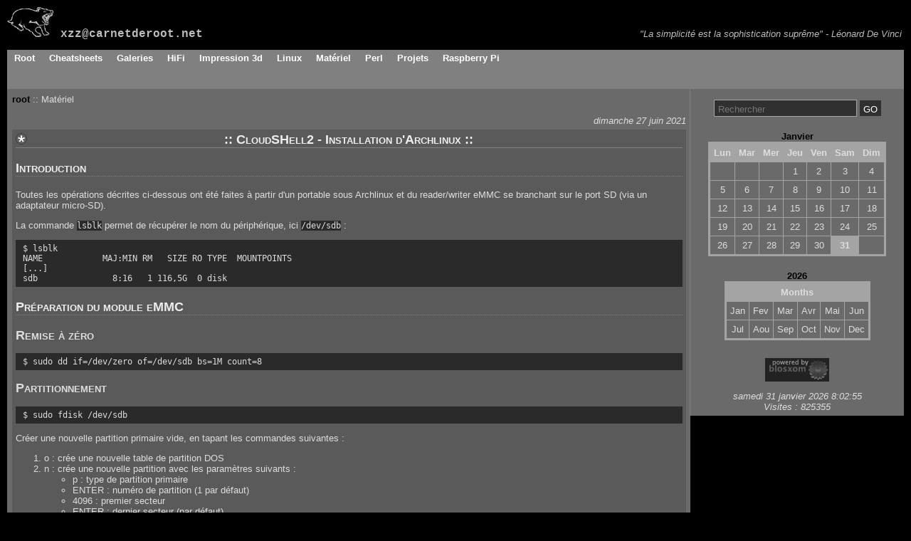

--- FILE ---
content_type: text/html; charset=UTF-8
request_url: https://www.carnetderoot.net/weblog/mat%C3%A9riel
body_size: 16154
content:
<!DOCTYPE html>
<html lang="fr">
<head>
    <meta http-equiv="Content-Type" content="text/html; charset=utf-8" />
    <title>xzz@carnetderoot.net</title>
    <link rel="stylesheet" href="https://www.carnetderoot.net/style.css" type="text/css" />
    <script type="text/javascript" src="https://www.carnetderoot.net/mathjax/MathJax.js?config=TeX-AMS-MML_HTMLorMML"></script>
</head>
<body>
    <header id="entete">
        <div id="entete_contenu">
            <a href="https://www.carnetderoot.net"><img src="https://www.carnetderoot.net/img/logo.png" alt="Logo carnetderoot" /><span class="titre">xzz@carnetderoot.net</span></a><span class="citation">"La simplicit&eacute; est la sophistication supr&ecirc;me" - L&eacute;onard De Vinci</span><br />
        </div>
    </header>
    <div id="page">
    <nav>
        <ul id="menu"><li><a href="https://www.carnetderoot.net/weblog">Root</a></li><li><a href="https://www.carnetderoot.net/weblog/cheatsheets">Cheatsheets</a><ul class="menuderoulant"><li><a href="https://www.carnetderoot.net/weblog/cheatsheets/AdminSys">AdminSys</a></li><li><a href="https://www.carnetderoot.net/weblog/cheatsheets/Alsa">Alsa</a></li><li><a href="https://www.carnetderoot.net/weblog/cheatsheets/Database">Database</a></li><li><a href="https://www.carnetderoot.net/weblog/cheatsheets/Dev">Dev</a></li><li><a href="https://www.carnetderoot.net/weblog/cheatsheets/Electronique">Electronique</a></li><li><a href="https://www.carnetderoot.net/weblog/cheatsheets/FreeBSD">FreeBSD</a></li><li><a href="https://www.carnetderoot.net/weblog/cheatsheets/Stuff">Stuff</a></li><li><a href="https://www.carnetderoot.net/weblog/cheatsheets/Text">Text</a></li><li><a href="https://www.carnetderoot.net/weblog/cheatsheets/X">X</a></li></ul></li><li><a href="https://www.carnetderoot.net/weblog/galeries">Galeries</a><ul class="menuderoulant"><li><a href="https://www.carnetderoot.net/weblog/galeries/Diable_de_Tasmanie">Diable de Tasmanie</a></li><li><a href="https://www.carnetderoot.net/weblog/galeries/cnc">Cnc</a></li><li><a href="https://www.carnetderoot.net/weblog/galeries/schémas">Schémas</a></li></ul></li><li><a href="https://www.carnetderoot.net/weblog/hiFi">HiFi</a></li><li><a href="https://www.carnetderoot.net/weblog/impression_3d">Impression 3d</a><ul class="menuderoulant"><li><a href="https://www.carnetderoot.net/weblog/impression_3d/g-code">G-code</a></li><li><a href="https://www.carnetderoot.net/weblog/impression_3d/logiciels">Logiciels</a></li><li><a href="https://www.carnetderoot.net/weblog/impression_3d/prusa_i3xl">Prusa i3xl</a></li></ul></li><li><a href="https://www.carnetderoot.net/weblog/linux">Linux</a><ul class="menuderoulant"><li><a href="https://www.carnetderoot.net/weblog/linux/archlinux">Archlinux</a></li><li><a href="https://www.carnetderoot.net/weblog/linux/debian">Debian</a></li><li><a href="https://www.carnetderoot.net/weblog/linux/gentoo">Gentoo</a></li><li><a href="https://www.carnetderoot.net/weblog/linux/linuxmint">Linuxmint</a></li><li><a href="https://www.carnetderoot.net/weblog/linux/openwrt">Openwrt</a></li><li><a href="https://www.carnetderoot.net/weblog/linux/sailfish">Sailfish</a></li><li><a href="https://www.carnetderoot.net/weblog/linux/ubuntu">Ubuntu</a></li></ul></li><li><a href="https://www.carnetderoot.net/weblog/matériel">Matériel</a><ul class="menuderoulant"><li><a href="https://www.carnetderoot.net/weblog/matériel/COMPAQ_Presario_CQ70">COMPAQ Presario CQ70</a></li><li><a href="https://www.carnetderoot.net/weblog/matériel/Odroid_XU4">Odroid XU4</a></li><li><a href="https://www.carnetderoot.net/weblog/matériel/Sony_Xperia_X_Compact">Sony Xperia X Compact</a></li><li><a href="https://www.carnetderoot.net/weblog/matériel/nexus_4">Nexus 4</a></li><li><a href="https://www.carnetderoot.net/weblog/matériel/nokia_N9">Nokia N9</a></li></ul></li><li><a href="https://www.carnetderoot.net/weblog/perl">Perl</a><ul class="menuderoulant"><li><a href="https://www.carnetderoot.net/weblog/perl/dancer">Dancer</a></li><li><a href="https://www.carnetderoot.net/weblog/perl/perlbrew">Perlbrew</a></li><li><a href="https://www.carnetderoot.net/weblog/perl/scripting">Scripting</a></li></ul></li><li><a href="https://www.carnetderoot.net/weblog/projets">Projets</a><ul class="menuderoulant"><li><a href="https://www.carnetderoot.net/weblog/projets/machine_CNC">Machine CNC</a></li><li><a href="https://www.carnetderoot.net/weblog/projets/scanner_3d">Scanner 3d</a></li></ul></li><li><a href="https://www.carnetderoot.net/weblog/raspberry_Pi">Raspberry Pi</a></li></ul>
    </nav>
    <aside id="barre_droite">
        <form method="get" action="https://www.carnetderoot.net/weblog/">
    <div>
        <input type="text" alt="Entrez votre recherche" name="find" size="27" placeholder="Rechercher" />
        <input type="submit" name="find_button" value="Go" />
    </div>
</form>
        <table class="month-calendar"><caption class="month-calendar-head"><a title="Janvier 2026 ()" href="https://www.carnetderoot.net/weblog/2026/01/">Janvier</a></caption>
<tr>
<th class="month-calendar-day-head Lundi">Lun</th>
<th class="month-calendar-day-head Mardi">Mar</th>
<th class="month-calendar-day-head Mercredi">Mer</th>
<th class="month-calendar-day-head Jeudi">Jeu</th>
<th class="month-calendar-day-head Vendredi">Ven</th>
<th class="month-calendar-day-head Samedi">Sam</th>
<th class="month-calendar-day-head Dimanche">Dim</th>
</tr>
<tr>
<td class="month-calendar-day-noday Lundi">&nbsp;</td>
<td class="month-calendar-day-noday Mardi">&nbsp;</td>
<td class="month-calendar-day-noday Mercredi">&nbsp;</td>
<td class="month-calendar-day-nolink Jeudi">1</td>
<td class="month-calendar-day-nolink Vendredi">2</td>
<td class="month-calendar-day-nolink Samedi">3</td>
<td class="month-calendar-day-nolink Dimanche">4</td>
</tr>
<tr>
<td class="month-calendar-day-nolink Lundi">5</td>
<td class="month-calendar-day-nolink Mardi">6</td>
<td class="month-calendar-day-nolink Mercredi">7</td>
<td class="month-calendar-day-nolink Jeudi">8</td>
<td class="month-calendar-day-nolink Vendredi">9</td>
<td class="month-calendar-day-nolink Samedi">10</td>
<td class="month-calendar-day-nolink Dimanche">11</td>
</tr>
<tr>
<td class="month-calendar-day-nolink Lundi">12</td>
<td class="month-calendar-day-nolink Mardi">13</td>
<td class="month-calendar-day-nolink Mercredi">14</td>
<td class="month-calendar-day-nolink Jeudi">15</td>
<td class="month-calendar-day-nolink Vendredi">16</td>
<td class="month-calendar-day-nolink Samedi">17</td>
<td class="month-calendar-day-nolink Dimanche">18</td>
</tr>
<tr>
<td class="month-calendar-day-nolink Lundi">19</td>
<td class="month-calendar-day-nolink Mardi">20</td>
<td class="month-calendar-day-nolink Mercredi">21</td>
<td class="month-calendar-day-nolink Jeudi">22</td>
<td class="month-calendar-day-nolink Vendredi">23</td>
<td class="month-calendar-day-nolink Samedi">24</td>
<td class="month-calendar-day-nolink Dimanche">25</td>
</tr>
<tr>
<td class="month-calendar-day-nolink Lundi">26</td>
<td class="month-calendar-day-nolink Mardi">27</td>
<td class="month-calendar-day-nolink Mercredi">28</td>
<td class="month-calendar-day-nolink Jeudi">29</td>
<td class="month-calendar-day-nolink Vendredi">30</td>
<td class="month-calendar-day-this-day Samedi">31</td>
<td class="month-calendar-day-noday Dimanche">&nbsp;</td>
</tr>
</table>

	<table class="year-calendar"><caption class="year-calendar-head"><a title="2026 ()" href="https://www.carnetderoot.net/weblog/2026/">2026</a></caption><tr><th class="year-calendar-subhead" colspan="6">Months</th></tr>
<tr>
<td class="year-calendar-this-month">Jan</td><td class="year-calendar-month-future">Fev</td>
<td class="year-calendar-month-future">Mar</td>
<td class="year-calendar-month-future">Avr</td>
<td class="year-calendar-month-future">Mai</td>
<td class="year-calendar-month-future">Jun</td>
</tr>
<tr>
<td class="year-calendar-month-future">Jul</td>
<td class="year-calendar-month-future">Aou</td>
<td class="year-calendar-month-future">Sep</td>
<td class="year-calendar-month-future">Oct</td>
<td class="year-calendar-month-future">Nov</td>
<td class="year-calendar-month-future">Dec</td>
</tr>
</table>

        <div id="liens">
            <a href="http://blosxom.sourceforge.net/"><img src="https://www.carnetderoot.net/img/blosxom.png" /></a><br />
	    <!-- <a href="http://gandi.net"><img src="https://www.carnetderoot.net/img/gandi_ssl_B.png" /></a><br> -->
        </div>
	<div id="infos">
            <p>samedi 31 janvier 2026 8:02:55 </p>
            <p>Visites : 825355</p>
        </div>
    </aside>
    <section id="contenu">
        <nav id="emplacement">
            <a href="https://www.carnetderoot.net/weblog/index.html">root</a> :: Matériel
        </nav>
<div id="date">dimanche 27 juin 2021</div>
<article>
    <a href="https://sharetodiaspora.github.io/?title=CloudSHell2 - Installation d'Archlinux&url=https://www.carnetderoot.net/weblog/2021/06/27#Archlinux_sur_CloudShell2" target="_blank"><img src="https://sharetodiaspora.github.io/favicon.png" style="border: 0px solid;" /></a>
    <h1 class="titre-post">:: CloudSHell2 - Installation d'Archlinux ::</h1>
    <h1 id="introduction">Introduction</h1>

<p>Toutes les opérations décrites ci-dessous ont été faites à partir d'un portable sous Archlinux et du reader/writer eMMC se branchant sur le port SD (via un adaptateur micro-SD).</p>

<p>La commande <code>lsblk</code> permet de récupérer le nom du périphérique, ici <code>/dev/sdb</code> :</p>

<pre><code>&#036; lsblk
NAME            MAJ:MIN RM   SIZE RO TYPE  MOUNTPOINTS
[...]
sdb               8:16   1 116,5G  0 disk</code></pre>

<h1 id="prparationdumoduleemmc">Préparation du module eMMC</h1>

<h2 id="remisezro">Remise à zéro</h2>

<pre><code>&#036; sudo dd if=/dev/zero of=/dev/sdb bs=1M count=8</code></pre>

<h2 id="partitionnement">Partitionnement</h2>

<pre><code>&#036; sudo fdisk /dev/sdb</code></pre>

<p>Créer une nouvelle partition primaire vide, en tapant les commandes suivantes :</p>

<ol>
<li>o : crée une nouvelle table de partition DOS</li>
<li>n : crée une nouvelle partition avec les paramètres suivants :
<ul><li>p : type de partition primaire</li>
<li>ENTER : numéro de partition (1 par défaut)</li>
<li>4096 : premier secteur</li>
<li>ENTER : dernier secteur (par défaut)</li></ul></li>
<li>w : écrit la table de partition et quitte</li>
</ol>

<h2 id="crationdusystmedefichiersext4">Création du système de fichiers ext4</h2>

<pre><code>&#036; sudo mkfs.ext4 /dev/sdb1</code></pre>

<h2 id="montagedusystmedefichiers">Montage du système de fichiers</h2>

<pre><code>&#036; mkdir root  
&#036; sudo mount /dev/sdb1 root</code></pre>

<h2 id="tlchargementetextractiondusystmedefichierroot">Téléchargement et extraction du système de fichier root</h2>

<h3 id="tlchargement">Téléchargement</h3>

<pre><code>&#036; wget http://os.archlinuxarm.org/os/ArchLinuxARM-odroid-xu3-latest.tar.gz
&#036; wget http://os.archlinuxarm.org/os/ArchLinuxARM-odroid-xu3-latest.tar.gz.md5</code></pre>

<h3 id="vrification">Vérification</h3>

<pre><code>&#036; md5sum -c ArchLinuxARM-odroid-xu3-latest.tar.gz.md5
ArchLinuxARM-odroid-xu3-latest.tar.gz: Réussi</code></pre>

<h3 id="extraction">Extraction</h3>

<pre><code>&#036; sudo bsdtar -xpf ArchLinuxARM-odroid-xu3-latest.tar.gz -C root</code></pre>

<h2 id="flashdubootloader">Flash du bootloader</h2>

<pre><code>&#036; cd root/boot/
&#036; sudo ./sd_fusing.sh /dev/sdb
/dev/sdb reader is identified.
[...]
U-boot image is fused successfully.</code></pre>

<h2 id="dmontagedusystmedefichiers">Démontage du système de fichiers</h2>

<pre><code>&#036; cd ../..
&#036; sudo umount root</code></pre>

<h1 id="premierdmarragedusystme">Premier démarrage du système</h1>

<ol>
<li>Insérer le module eMMC dans son emplacement sur la carte XU4</li>
<li>Connecter le cable ethernet et brancher l'alimentation</li>
<li><p>Attendre la fin du démarrage du système puis se connecter en ssh avec le user <em>alarm</em> et le mot de passe <em>alarm</em>  </p>

<pre><code>&#036; ssh alarm@cloudshell.domaine.lan</code></pre></li>
<li><p>Ouvrir une session <em>root</em> avec le mot de passe <em>root</em></p>

<pre><code>&#036; su - root</code></pre></li>
</ol>

<h1 id="gestiondepaquets">Gestion de paquets</h1>

<h2 id="pacman">Pacman</h2>

<h3 id="initialisationdutrousseaudecls">Initialisation du trousseau de clés</h3>

<pre><code># pacman-key --init</code></pre>

<h3 id="chargementdutrousseaudecls">Chargement du trousseau de clés</h3>

<pre><code># pacman-key --populate archlinuxarm</code></pre>

<h3 id="misejourdusystme">Mise à jour du système</h3>

<pre><code># pacman -Syu</code></pre>

<h3 id="installationdepaquets">Installation de paquets</h3>

<pre><code># pacman -S vim sudo man-pages man-db bash-completion gptfdisk lvm2 git fakeroot binutils unzip wget highlight perl-json-xs fortune-mod uboot-tools</code></pre>

<h2 id="archuserrepositoryaur-_facultatif_">Arch User Repository (AUR) - <em>Facultatif</em></h2>

<p><strong>Attention : Aucun assistant AUR n'est officiellement supporté par les développeurs d'Arch Linux pour la simple raison qu'AUR est un dépôt de paquets non officiellement supportés.</strong></p>

<h2 id="trizen">Trizen</h2>

<p><a href="https://aur.archlinux.org/packages/trizen/">trizen</a> est un client pour AUR, léger et écrit en Perl.</p>

<h3 id="installationdetrizen">Installation de trizen</h3>

<pre><code>&#036; git clone https://aur.archlinux.org/trizen.git
&#036; cd trizen
&#036; makepkg -si</code></pre>

<h1 id="localisation">Localisation</h1>

<h2 id="fuseauhoraire">Fuseau horaire</h2>

<pre><code># ln -sf /usr/share/zoneinfo/Europe/Paris /etc/localtime</code></pre>

<h2 id="synchronisationdelhorlogematriellesurlhorlogesystme">Synchronisation de l'horloge matérielle sur l'horloge système</h2>

<pre><code># hwclock --systohc</code></pre>

<p><em>Info : cette commande permet de générer le fichier <code>/etc/adjtime</code>, cf. <a href="https://man.archlinux.org/man/hwclock.8">hwclock(8)</a> section "The Adjtime File" pour plus d'information sur ce fichier.</em></p>

<h2 id="gnrationdeslocales">Génération des locales</h2>

<pre><code># vi /etc/locale.gen</code></pre>

<p>Décommenter la ligne <code>fr_FR.UTF-8 UTF-8</code>, puis générer les locales :</p>

<pre><code># locale-gen
Generating locales...
  fr_FR.UTF-8... done
Generation complete.</code></pre>

<h2 id="configurationdeslocales">Configuration des locales</h2>

<p>cf. <a href="https://wiki.archlinux.org/title/Locale#Variables">Locale Variables - ArchWiki</a> pour plus de détails sur les différentes variables supportées.</p>

<pre><code># vi /etc/locale.conf
LANG=fr_FR.UTF-8</code></pre>

<h2 id="clavier">Clavier</h2>

<pre><code># vi /etc/vconsole.conf
KEYMAP=fr</code></pre>

<h1 id="configurationrseau">Configuration réseau</h1>

<h2 id="nomdhte">Nom d'hôte</h2>

<pre><code># vi /etc/hostname
cloudshell

# vi /etc/hosts
127.0.0.1       localhost
::1             localhost
127.0.1.1       cloudshell.domaine.lan cloudshell</code></pre>

<h2 id="adresseip">Adresse IP</h2>

<p>Comme il s'agit d'un serveur installé dans mon réseau local, j'utilise DHCP pour lui assigner une adresse IP (bail statique sur le routeur) et pour diffuser différentes options. Par sécurité, un profil statique est créé dans le cas où le routeur ne serait pas disponible.</p>

<pre><code># vi /etc/dhcpcd.conf</code></pre>

<p>Ajouter/modifier les lignes suivantes :</p>

<pre><code># Allow users of this group to interact with dhcpcd via the control socket.
controlgroup wheel
# Inform the DHCP server of our hostname for DDNS.
hostname
# Persist interface configuration when dhcpcd exits.
persistent
# vendorclassid is set to blank to avoid sending the default of
# dhcpcd-&lt;version&gt;:&lt;os&gt;:&lt;machine&gt;:&lt;platform&gt;
vendorclassid
# A list of options to request from the DHCP server.
option domain_name_servers, domain_name, domain_search
option classless_static_routes
# Respect the network MTU. This is applied to DHCP routes.
option interface_mtu
# Most distributions have NTP support.
option ntp_servers
# Rapid commit support.
option rapid_commit
# A ServerID is required by RFC2131.
require dhcp_server_identifier
# Generate Stable Private IPv6 Addresses based from the DUID
slaac private
noipv4ll
# Static profile
profile static_eth0
static ip_address=192.168.0.2/24
static routers=192.168.0.254
static domain_name_servers=192.168.0.254 1.1.1.1
# Fallback to static profile
interface eth0
fallback static_eth0</code></pre>

<h1 id="misejourdufirmwarejsm561">Mise à jour du firmware JSM561</h1>

<h2 id="tlchargementdelapplicationdemisejour">Téléchargement de l'application de mise à jour</h2>

<pre><code># wget https://wiki.odroid.com/_media/accessory/add-on_boards/xu4_cloudshell2/jms561_fw_updater_onxu4.tgz</code></pre>

<h2 id="extractionetlancementdelamisejour">Extraction et lancement de la mise à jour</h2>

<pre><code># tar xvzf jms561_fw_updater_onxu4.tgz
# cd JMS561/</code></pre>

<p>On met à jour le firmware pour chaque disque connecté, ici /dev/sda et /dev/sdb :</p>

<pre><code># ./JMS561FwUpdate -d /dev/sda -f ./jms561_Hardkernel_v158.001.000.004.bin -b ./backup.bin
# ./JMS561FwUpdate -d /dev/sdb -f ./jms561_Hardkernel_v158.001.000.004.bin -b ./backup.bin</code></pre>

<h2 id="vrificationdelaversionactualise">Vérification de la version actualisée</h2>

<pre><code># ./JMS561FwUpdate -d /dev/sda -v
Bridge Firmware Version: v158.1.0.4
# ./JMS561FwUpdate -d /dev/sdb -v
Bridge Firmware Version: v158.1.0.4</code></pre>

<h1 id="installationdugestionnairederaidducontroleurjms56x">Installation du gestionnaire de RAID du controleur JMS56X</h1>

<pre><code># wget https://wiki.odroid.com/_media/accessory/add-on_boards/xu4_cloudshell2/raidmgr_static_cloudshell2.zip
# unzip raidmgr_static_cloudshell2.zip
# chmod a+x raidmgr_static
# ./raidmgr_static

JMS56X HW RAID Manager V8.0.0.1
(C) 2008~2011 JMicron Tech, Corp. Command Line Interface RAID Manager For JMS56X.

JMS56X&gt;

Valid commands set are:
=======================

 GC ------------------------------------- Get avail JMS56X
 DC C[n] -------------------------------- Display controller info
 SR C[n] -------------------------------- Show avail RAID info
 SS C[n] -------------------------------- Show avail SATA info
 SM C[n] D[n] --------------------------- Show disk S.M.A.R.T. info
 CR C[n] D[0,..,2] R0|R1|JBOD ----------- Create RAID
 DR C[n] R[n] --------------------------- Delete RAID
 SF C[n] -------------------------------- Show firmware version
 SA C[n] -------------------------------- Set alarm mute
 GR C[n] R[n] --------------------------- Get rebuilding percentage
 ID C[n] D[n] --------------------------- Identify disk
 ST C[n] R[n] timer --------------------- Set standby timer
 AS C[n] D[n] R[n] ---------------------- Add spare disk
 DS C[n] D[n] R[n] ---------------------- Delete spare disk
 EX ------------------------------------- Exit

JMS56X&gt;</code></pre>

<h1 id="ecranlcd">Ecran LCD</h1>

<h2 id="activationdelcran">Activation de l'écran</h2>

<pre><code># echo "options fbtft_device name=hktft9340 busnum=1 rotate=270" &gt; /etc/modprobe.d/cloudshell.conf
# echo "spi_s3c64xx" &gt;&gt; /etc/modules-load.d/fbtft_device.conf
# echo "spidev" &gt;&gt; /etc/modules-load.d/fbtft_device.conf
# echo "fbtft_device" &gt;&gt; /etc/modules-load.d/fbtft_device.conf</code></pre>

<h2 id="scriptdaffichagedinfossurlcranlcd">Script d'affichage d'infos sur l'écran LCD</h2>

<p><em>Note : ce script est un exemple, adaptez-le à votre besoin</em></p>

<pre><code>&#036; sudo vim /bin/cloudshell-lcd</code></pre>

<p>Coller les lignes suivantes :</p>

<pre><code>#!/bin/bash

## Configuration

export TERM="linux"

# console font (see /usr/share/kbd/consolefonts)
# export CONSOLE_FONT=""

# Output Console (ttyX)
export OUTPUT_CONSOLE="1"

# Network Interface: eth0, wlan0, ....
export NETIF="eth0"

# SATA HDD mount
export SATA="/dev/sd"

# Mem Card mount
export MEMCARD="/dev/mmcblk0p1"

# Screen refresh in seconds
export REFRESH="3"

# CPU Temperature in C or F
export TEMPERATURE_FORMAT="C"

# External IP Refresh counts
# The time to update the ip in counts is acquired by using the following formula
# seconds_to_refresh = EXT_IP_REFRESH * REFRESH
export EXT_IP_REFRESH="10"

# Message
#export MESSAGE=`/usr/bin/fortune`
export MESSAGE="La simplicité est la sophistication suprême - Léonard De Vinci"

get_external_ip() {
    export EXTERNAL_IP=`/usr/bin/drill myip.opendns.com @resolver1.opendns.com | awk '/^myip/ {print &#036;5}'`
}

get_full_date() {
    export DATE=`/usr/bin/date +"%d-%m-%Y %H:%M:%S"`
}

get_hostname() {
    export HOSTNAME=`/usr/bin/getent ahosts | awk '/127.0.1.1/ {print &#036;2}'`
}

get_internal_ip() {
    export INTERNAL_IP=`/usr/bin/ip -o -4 a | awk '/eth0/ {print &#036;4}'`
}

get_net_tx_rx_realtime() {
    net_txrx=`/usr/bin/sar -n DEV 1 1 | awk '/Moyenne.*eth0/ {gsub(",",".",&#036;0);print &#036;5" "&#036;6}'`
    # in MB/s
    _tx=`echo &#036;net_txrx | awk '{printf &#036;1}'`
    _rx=`echo &#036;net_txrx | awk '{printf &#036;2}'`
    export NET_TX=`echo "scale=1; x=&#036;_tx/1024; if(x&lt;1) print 0; x" | bc -l`
    export NET_RX=`echo "scale=1; x=&#036;_rx/1024; if(x&lt;1) print 0; x" | bc -l`

}

get_disk_info() {
    t=`/usr/bin/df -h | grep &#036;SATA`
    export DISK_SIZE=`echo &#036;t | awk '{printf &#036;2}'`
    export DISK_USED=`echo &#036;t | awk '{printf &#036;3}'`
    export DISK_FREE=`echo &#036;t | awk '{printf &#036;4}'`
    export DISK_USED_PCT=`echo &#036;t | awk '{printf &#036;5}'`
}

get_memcard_info() {
    t=`/usr/bin/df -h | grep &#036;MEMCARD`
    export MEMCARD_SIZE=`echo &#036;t | awk '{printf &#036;2}'`
    export MEMCARD_USED=`echo &#036;t | awk '{printf &#036;3}'`
    export MEMCARD_FREE=`echo &#036;t | awk '{printf &#036;4}'`
    export MEMCARD_USED_PCT=`echo &#036;t | awk '{printf &#036;5}'`
}

get_memory_info() {
    # in Mbytes
    export MEM_FREE=&#036;(/usr/bin/free -h | awk '/Mem:/ {print &#036;7}')
    export MEM_TOTAL=&#036;(/usr/bin/free -h | awk '/Mem:/ {print &#036;2}')
    export MEM_USED=&#036;(/usr/bin/free -h | awk '/Mem:/ {print &#036;3}')
}

get_cpu_usage() {
    cpufree=`mpstat 1 1 | awk '/Moyenne/ {gsub(",",".",&#036;0); print &#036;12}'`
    export CPU_USAGE=`echo "scale=1; x=100-&#036;cpufree; if(x&lt;1) print 0; x" | bc -l`
}

get_cpu_temperature() {
    _t=&#036;[`cat /sys/class/thermal/thermal_zone0/temp` / 1000]
    if [ "&#036;TEMPERATURE_FORMAT" = "C" ]; then
        export CPU_TEMP="&#036;_t"C
    else
        _t1=&#036;[ &#036;_t * 9 / 5 + 32 ]
        export CPU_TEMP="&#036;_t1"F
    fi
}

get_ssh_connections() {
    export SSH_CONNECTIONS=&#036;(/usr/bin/who | wc -l)
}

get_process_count() {
    export PROCESS_COUNT=`ps xa | wc -l`
}

# local variables
ext_ip_refresh_c=0
COFF=&#036;(tput sgr0)
CGREEN=&#036;(tput setaf 2)
CRED=&#036;(tput setaf 1)
CBLUE=&#036;(tput setaf 6)
oc="/dev/tty&#036;OUTPUT_CONSOLE"

# font setup
#setfont &#036;CONSOLE_FONT &gt; &#036;oc

# Ensure that we are in the right TTY
chvt &#036;OUTPUT_CONSOLE

# infinite loop
while true; do

    # Ensure that we are in the right TTY
    chvt &#036;OUTPUT_CONSOLE

    # check if EXT_IP_REFRESH
    if (( (&#036;ext_ip_refresh_c % &#036;EXT_IP_REFRESH) == 0 )); then
        get_external_ip
    fi

    # increment &#036;ext_ip_refresh_c
    ext_ip_refresh_c=&#036;[&#036;ext_ip_refresh_c+1]

    # get data
    get_internal_ip
    get_hostname
    get_disk_info
    get_memcard_info
    get_full_date
    get_net_tx_rx_realtime
    get_memory_info
    get_cpu_usage
    get_cpu_temperature
    get_ssh_connections
    get_process_count

    # clear the screen every loop
    # we only wipe the screen when we are ready to write data to it
    clear &gt; &#036;oc

    # format the data on screen
    echo "" &gt; &#036;oc
    echo -e "&#036;CBLUE&#036;HOSTNAME &#036;COFF: &#036;DATE" &gt; &#036;oc
    echo "" &gt; &#036;oc
    # line CPU Usage
    echo -e "CPU Usage: &#036;CBLUE&#036;CPU_USAGE%&#036;COFF   CPU Temp: &#036;CBLUE&#036;CPU_TEMP&#036;COFF" &gt; &#036;oc
    # Line Memory
    echo -e "Memory Free: &#036;CBLUE&#036;MEM_FREE&#036;COFF   Used: &#036;CBLUE&#036;MEM_USED&#036;COFF" &gt; &#036;oc
    # Line IP Addresses
    echo -e "IP: &#036;CBLUE&#036;INTERNAL_IP&#036;COFF   Rem: &#036;CBLUE&#036;EXTERNAL_IP&#036;COFF" &gt; &#036;oc
    # Line network usage
    echo -e "TX: &#036;CBLUE&#036;NET_TX MB/s&#036;COFF RX: &#036;CBLUE&#036;NET_RX MB/s&#036;COFF" &gt; &#036;oc
    # Line Disk Space
    echo -e "Disk Used: &#036;CBLUE&#036;DISK_USED&#036;COFF (&#036;CBLUE&#036;DISK_USED_PCT&#036;COFF)  Free: &#036;CBLUE&#036;DISK_FREE&#036;COFF" &gt; &#036;oc
    # Line Memcard Space
    echo -e "Mem Card Used: &#036;CBLUE&#036;MEMCARD_USED&#036;COFF (&#036;CBLUE&#036;MEMCARD_USED_PCT&#036;COFF)  Free: &#036;CBLUE&#036;MEMCARD_FREE&#036;COFF" &gt; &#036;oc
    # Line SSH
    echo -e "SSH Connections: &#036;CBLUE&#036;SSH_CONNECTIONS&#036;COFF" &gt; &#036;oc
    # line Processes
    echo -e "Processes Running: &#036;CBLUE&#036;PROCESS_COUNT&#036;COFF" &gt; &#036;oc
    # Custom Message
    echo -e "&#036;CRED&#036;MESSAGE&#036;COFF" &gt; &#036;oc

    # sleep
    sleep &#036;REFRESH
done</code></pre>

<p>On rend le script exécutable :</p>

<pre><code>&#036; sudo chmod a+x /bin/cloudshell-lcd</code></pre>

<h2 id="servicesystemd">Service systemd</h2>

<pre><code>&#036; sudo vim /etc/systemd/system/cloudshell-lcd.service</code></pre>

<p>Coller les lignes suivantes :</p>

<pre><code>[Unit]
Description="ODROID Cloudshell LCD Info"
DefaultDependencies=no
Requires=sysinit.target
After=sysinit.target

[Service]
Type=simple
ExecStart=/bin/cloudshell-lcd

[Install]
WantedBy=basic.target
WantedBy=sysinit.target</code></pre>

<p>Maintenant on active le service et on le démarre :</p>

<pre><code>&#036; sudo systemctl enable cloudshell-lcd.service
&#036; sudo systemctl start cloudshell-lcd.service</code></pre>

<h1 id="ventilateur">Ventilateur</h1>

<h2 id="scriptdecontrleduventilateur">Script de contrôle du ventilateur</h2>

<pre><code>&#036; sudo vim /bin/cloudshell-fan</code></pre>

<p>Coller les lignes suivantes :</p>

<pre><code>#!/bin/bash
REFRESH="1"
DISK_TEMP_THRESHOLD="45"
CPU_TEMP_THRESHOLD="60"
FAN_CHANGED="*"

get_disk_dev_info() {
    # Pull disk info from /dev/sd*
    fdisk -l &gt; disks.txt 2&gt;/dev/null
    SATA=(&#036;(awk '/^\/dev\/sd/ {printf "%s ", &#036;1}' disks.txt))
    rm disks.txt
}

get_disk_temperature() {
    for i in "&#036;{!SATA[@]}"
    do
        # declare and assign variable seperately to avoid masking return value
        DISK_TEMP[&#036;i]=" (IDLE)"
        local t
        t=&#036;(smartctl -a "&#036;{SATA[&#036;i]}" -d sat | grep "Temp")
        if (( &#036;? == 0 ))
        then
            local temp=&#036;(echo &#036;t | awk '{print &#036;10}')
            DISK_TEMP[&#036;i]="&#036;temp"
        else
            DISK_TEMP[&#036;i]=""
        fi
    done
}

get_cpu_temperature() {
    for i in {0..4}
    do
        _t=&#036;((&#036;(&lt;/sys/class/thermal/thermal_zone&#036;{i}/temp) / 1000))
        CPU_TEMP[&#036;i]="&#036;_t"
    done
}

fan_on() {
    i2cset -y 1 0x60 0x05 0x00
}

fan_off() {
    i2cset -y 1 0x60 0x05 0x05
}

handle_fan() {
    for i in "&#036;{!DISK_TEMP[@]}"
    do
        if (( "&#036;{DISK_TEMP[&#036;i]}" &gt; "&#036;{DISK_TEMP_THRESHOLD}" ))
        then
            if [ "&#036;{FAN_CHANGED}" != "1" ]
            then
                echo "Turning fan on because disk &#036;i has hit the threshold"
            fi

            FAN_CHANGED="1"
            fan_on
            return
        fi
    done

    for i in "&#036;{!CPU_TEMP[@]}"
    do
        if (( "&#036;{CPU_TEMP[&#036;i]}" &gt; "&#036;{CPU_TEMP_THRESHOLD}" ))
        then
            if [ "&#036;{FAN_CHANGED}" != "1" ]
            then
                echo "Turning fan on because CPU &#036;i has hit the threshold"
            fi

            FAN_CHANGED="1"
            fan_on
            return
        fi
    done

    # No fuss, fan is off
    if [ "&#036;{FAN_CHANGED}" != "0" ]
    then
        echo "All temps nominal, turning fan off"
        FAN_CHANGED="0"
    fi
    fan_off
}

while true; do
    get_disk_dev_info
    get_disk_temperature
    get_cpu_temperature
    handle_fan

    sleep &#036;{REFRESH}
done</code></pre>

<p>On rend le script exécutable :</p>

<pre><code>&#036; sudo chmod a+x /bin/cloudshell-fan</code></pre>

<h2 id="servicesystemd">Service systemd</h2>

<pre><code>&#036; sudo vim /etc/systemd/system/cloudshell-fan.service</code></pre>

<p>Coller les lignes suivantes :</p>

<pre><code>[Unit]
Description="ODROID Cloudshell Fan Control"
DefaultDependencies=no
Requires=sysinit.target
After=sysinit.target

[Service]
Type=simple
ExecStart=/bin/cloudshell-fan

[Install]
WantedBy=basic.target
WantedBy=sysinit.target</code></pre>

<p>Maintenant on active le service et on le démarre :</p>

<pre><code>&#036; sudo systemctl enable cloudshell-fan.service
&#036; sudo systemctl start cloudshell-fan.service</code></pre>

<h1 id="configurationuboot">Configuration uboot</h1>

<p>Afin de supprimer les messages susceptibles d'apparaitre à l'écran une fois le système redémarré, on modifie les fichier <em>/boot/boot.txt</em> :</p>

<pre><code>&#036; sudo vim /boot/boot.txt</code></pre>

<p>Modifier la ligne suivante en ajoutant les paramètres <em>quiet</em> et <em>splash</em> à la fin de la ligne :</p>

<pre><code>setenv bootargs "console=tty1 console=ttySAC2,115200n8 root=PARTUUID=&#036;{uuid} rw rootwait smsc95xx.macaddr=&#036;{macaddr} &#036;{videoconfig} quiet splash"</code></pre>

<p>Mettre à jour le fichier <em>boot.scr</em> :</p>

<pre><code>&#036; cd /boot/
&#036; sudo ./mkscr</code></pre>

<h1 id="redmarragedusystme">Redémarrage du système</h1>

<pre><code># reboot</code></pre>

<h1 id="finalisationdelaconfigurationdusystme">Finalisation de la configuration du système</h1>

<p>Se connecter en ssh avec le user <em>alarm</em> et le mot de passe <em>alarm</em>  </p>

<pre><code>&#036; ssh alarm@cloudshell.domaine.lan</code></pre>

<p>Ouvrir une session <em>root</em> avec le mot de passe <em>root</em></p>

<pre><code>&#036; su - root</code></pre>

<h2 id="utilisateurs">Utilisateurs</h2>

<h3 id="dfinirunmotdepasseroot">Définir un mot de passe root</h3>

<pre><code># passwd</code></pre>

<h3 id="dfinirunmotdepassepourlutilisateuralarmetlerenommer">Définir un mot de passe pour l'utilisateur alarm et le renommer</h3>

<pre><code># passwd alarm
# usermod -l new_user alarm
# usermod -m -d /home/new_user new_user</code></pre>

<h1 id="configurationdesdisques">Configuration des disques</h1>

<p>Le CloudShell2 permet de connecter deux disques SATA au format 3.5" par défaut (et 2.5" avec adaptateur), et supporte les technologies RAID0, RAID1, SPAN ainsi que l'accès direct (mode PM).</p>

<p>Dans ma configuration, j'ai branché deux disques SATA 2To en 2.5" et configuré le 'DIP switch' en accès direct (mode PM).
Ces deux disques seront configurés via <a href="https://wiki.archlinux.org/title/LVM">LVM</a> pour former un volume logique unique de 4To.</p>

<p><em>Note : Sur un serveur on devrait dans l'idéal créer un volume RAID1 avec deux disques, mais ici on est limité au niveau matériel, en effet le CLoudshell2 connecte les deux disques SATA en USB via UART et à l'heure actuelle la synchronisation des deux disques provoque de nombreuses erreurs fatales, jusqu'à rendre USB indisponible. Les solutions de contournement consistent à limiter la taille et la bande passante allouée à la synchronisation, ce qui induit des pertes de performances non négligeables. Je préfère donc pour le moment sauvegarder les données de manière régulière sur un autre mini-serveur de mon réseau dédié à la sauvegarde (un raspberry Pi avec un disque externe de 4To).</em></p>

<h2 id="prparationdesdisques">Préparation des disques</h2>

<pre><code>&#036; sudo gdisk /dev/sda</code></pre>

<p>Supprimer toutes les données GPT et MBR du disque, en tapant les commandes suivantes :</p>

<ol>
<li>x : accéder aux fonctionnalités avancées</li>
<li>z : détruire les données GPT et MBR</li>
</ol>

<h2 id="partitionnement">Partitionnement</h2>

<pre><code>&#036; sudo gdisk /dev/sda</code></pre>

<p>Créer une nouvelle partition de type 'Linux LVM' (8e00) sur le disque, en tapant les commandes suivantes :</p>

<ol>
<li>n : créer une nouvelle partition avec les paramètres suivants :
<ul><li>Partition number (1-128, default 1): <ENTER></li>
<li>First sector (34-3907029134, default = 2048) or {+-}size{KMGTP}: <ENTER></li>
<li>Last sector (2048-3907029134, default = 3907029134) or {+-}size{KMGTP}: <ENTER></li>
<li>Hex code or GUID (L to show codes, Enter = 8300): 8e00</li></ul></li>
<li>w : appliquer les changements et quitter</li>
</ol>

<p>Répéter l'opération sur le 2ème disque (/dev/sdb).</p>

<h2 id="vrification">Vérification</h2>

<pre><code>&#036; sudo fdisk -l
[...]
Disk /dev/sda: 1.82 TiB, 2000398934016 bytes, 3907029168 sectors
[...]
Device     Start        End    Sectors  Size Type
/dev/sda1   2048 3907029134 3907027087  1.8T Linux LVM

Disk /dev/sdb: 1.82 TiB, 2000398934016 bytes, 3907029168 sectors
[...]
Device     Start        End    Sectors  Size Type
/dev/sdb1   2048 3907029134 3907027087  1.8T Linux LVM</code></pre>

<h2 id="crationdesvolumesphysiques">Création des volumes physiques</h2>

<pre><code>&#036; sudo pvcreate /dev/sda1 /dev/sdb1
  Physical volume "/dev/sda1" successfully created.
  Physical volume "/dev/sdb1" successfully created.</code></pre>

<h2 id="crationdugroupedevolume">Création du groupe de volume</h2>

<pre><code>&#036; sudo vgcreate system /dev/sda1 /dev/sdb1
  Volume group "system" successfully created</code></pre>

<h2 id="crationduvolumelogique">Création du volume logique</h2>

<h2 id="formatagedelapartition">Formatage de la partition</h2>

<pre><code># mkfs.ext4 /dev/sda1</code></pre>

<h2 id="synchronisationducontenudehome">Synchronisation du contenu de /home</h2>

<pre><code># mkdir /mnt/data
# mount /dev/sda1 /mnt/data
# rsync -avz /home/ /mnt/data/</code></pre>

<p>Une fois les données synchronisées (et vérifiées !), on peut nettoyer le répertoire /home :</p>

<pre><code># rm -rf /home/*</code></pre>

<h2 id="montagedelapartitionetgnrationdufstab">Montage de la partition et génération du fstab</h2>

<pre><code># mount /dev/sda1 /home
# genfstab -p -U / &gt; /etc/fstab</code></pre>

<h1 id="rcepteurinfrarouge">Récepteur infrarouge</h1>

<h1 id="rfrences">Références</h1>

<ul>
<li><a href="https://wiki.odroid.com/odroid-xu4/odroid-xu4">ODROID-XU4</a></li>
<li><a href="https://wiki.odroid.com/accessory/add-on_boards/xu4_cloudshell2/xu4_cloudshell2">Cloudshell2</a></li>
<li><a href="https://archlinuxarm.org/platforms/armv7/samsung/odroid-xu4">ODROID-XU4 | Arch Linux ARM</a></li>
<li><a href="https://wiki.archlinux.org/title/Pacman">pacman - ArchWiki</a></li>
<li><a href="https://wiki.archlinux.org/title/Aur">Arch User Repository - ArchWiki</a></li>
<li><a href="https://wiki.archlinux.org/title/LVM">LVM - ArchWiki</a></li>
<li><a href="https://wiki.archlinux.org/title/Locale">Locale - ArchWiki</a></li>
</ul>

    <br /><center><table cellpadding="5"><tr></tr></table></center>
</article>
<nav id="story-links">
    [<a href="https://www.carnetderoot.net/weblog/matériel/Odroid_XU4">/matériel/Odroid_XU4</a>] <a href="https://www.carnetderoot.net/weblog/2021/06/27#Archlinux_sur_CloudShell2">lien permanent</a>
</nav>
<div id="date">mercredi 12 février 2020</div>
<article>
    <a href="https://sharetodiaspora.github.io/?title=CloudSHell2 - Installation d'Archlinux&url=https://www.carnetderoot.net/weblog/2020/02/12#CloudShell2_pour_Odroid_XU4" target="_blank"><img src="https://sharetodiaspora.github.io/favicon.png" style="border: 0px solid;" /></a>
    <h1 class="titre-post">:: CloudSHell2 - Installation d'Archlinux ::</h1>
    <h1 id="introduction">Introduction</h1>

<p>Toutes les opérations décrites ci-dessous ont été faites à partir d'un portable sous Archlinux et du reader/writer eMMC se branchant sur le port SD (via un adaptateur micro-SD).</p>

<p>La commande <code>lsblk</code> permet de récupérer le nom du périphérique, pour ma part <code>/dev/mmcblk0</code></p>

<h1 id="prparationdumoduleemmc">Préparation du module eMMC</h1>

<h2 id="remisezro">Remise à zéro</h2>

<pre><code>&#036; sudo dd if=/dev/zero of=/dev/mmcblk0 bs=1M count=8</code></pre>

<h2 id="partitionnement">Partitionnement</h2>

<pre><code>&#036; sudo fdisk /dev/mmcblk0</code></pre>

<p>Créer une nouvelle partition primaire vide, en tapant les commandes suivantes :</p>

<ol>
<li>o : crée une nouvelle table de partition DOS</li>
<li>n : crée une nouvelle partition avec les paramètres suivants :
<ul><li>p : type de partition primaire</li>
<li>1 : première partition</li>
<li>4096 : premier secteur de la partition</li>
<li>ENTER : dernier secteur de la partition (defaut)</li></ul></li>
<li>w : écrit la table de partition et quitte</li>
</ol>

<h2 id="crationdusystmedefichiersext4">Création du système de fichiers ext4</h2>

<pre><code>&#036; sudo mkfs.ext4 /dev/mmcblk0p1</code></pre>

<h2 id="montagedusystmedefichiers">Montage du système de fichiers</h2>

<pre><code>&#036; mkdir root  
&#036; sudo mount /dev/mmcblk0p1 root</code></pre>

<h2 id="tlchargementetextractiondusystmedefichierroot">Téléchargement et extraction du système de fichier root</h2>

<pre><code>&#036; wget http://os.archlinuxarm.org/os/ArchLinuxARM-odroid-xu3-latest.tar.gz  
&#036; sudo bsdtar -xpf ArchLinuxARM-odroid-xu3-latest.tar.gz -C root</code></pre>

<h2 id="flashdubootloader">Flash du bootloader</h2>

<pre><code>&#036; cd root/boot/
&#036; sudo ./sd_fusing.sh /dev/mmcblk0</code></pre>

<h2 id="dmontagedusystmedefichiers">Démontage du système de fichiers</h2>

<pre><code>&#036; cd ../..
&#036; sudo umount root</code></pre>

<h1 id="premierdmarragedusystme">Premier démarrage du système</h1>

<ol>
<li>Insérer le module eMMC dans son emplacement sur la carte XU4</li>
<li>Connecter le câble ethernet et brancher l'alimentation</li>
<li><p>Attendre la fin du démarrage du système puis se connecter en ssh avec le user <em>alarm</em> et le mot de passe <em>alarm</em>  </p>

<pre><code>&#036; ssh alarm@cloudshell.domaine.lan</code></pre></li>
<li><p>Ouvrir une session <em>root</em> avec le mot de passe <em>root</em></p>

<pre><code>&#036; su - root</code></pre></li>
</ol>

<h1 id="initialisation">Initialisation</h1>

<p>Création du trouseau de clés et enrichissement des certificats des dépôts Arch Linux ARM</p>

<pre><code># pacman-key --init
# pacman-key --populate archlinuxarm</code></pre>

<h1 id="gestiondepaquets">Gestion de paquets</h1>

<h2 id="misejourdusystme">Mise à jour du système</h2>

<pre><code># pacman -Syu</code></pre>

<h2 id="paquetssupplmentaires">Paquets supplémentaires</h2>

<pre><code># pacman -S vim</code></pre>

<h1 id="localisation">Localisation</h1>

<h2 id="timezone">Timezone</h2>

<pre><code># ln -sf /usr/share/zoneinfo/Europe/Paris /etc/localtime</code></pre>

<h2 id="horloge">Horloge</h2>

<h1 id="hwclock--systohc">hwclock --systohc</h1>

<p>Cette commande permet de générer le fichier <code>/etc/adjtime</code>.</p>

<h2 id="locales">Locales</h2>

<p>Décommenter la ligne <code>fr_FR.UTF-8 UTF-8</code> dans le fichier <code>/etc/locale.gen</code>.</p>

<ul>
<li><p>/etc/locale.gen</p>

<pre><code>fr_FR.UTF-8 UTF-8</code></pre></li>
</ul>

<p>Générer les locales :</p>

<pre><code> # locale-gen
 Generating locales...
 fr_FR.UTF-8... done
 Generation complete.</code></pre>

<h1 id="configurationrseau">Configuration réseau</h1>

<h2 id="nomdhte">Nom d'hôte</h2>

<ul>
<li><p>/etc/hostname</p>

<pre><code>cloudshell</code></pre></li>
<li><p>/etc/hosts</p>

<pre><code>127.0.0.1       localhost
::1             localhost
127.0.1.1       cloudshell.domaine.lan cloudshell</code></pre></li>
</ul>

<h2 id="adresseip">Adresse IP</h2>

<p>Comme il s'agit d'un serveur installé dans mon réseau local, je préfère lui assigner une adresse ip fixe tout en gardant la possibilité de demander une adresse ip dynamique (si je le déplace par exemple).
J'ai donc créé un profil statique en ajoutant les lignes suivantes à la fin du fichier <code>/etc/dhcpcd.conf</code> : </p>

<ul>
<li><p>/etc/dhcpcd.conf</p>

<pre><code># Static profile
interface eth0
static ip_address=192.168.0.2/24 
static routers=192.168.0.254
static domain_name_servers=192.168.0.254 8.8.8.8</code></pre></li>
</ul>

<h1 id="configurationdesdisques">Configuration des disques</h1>

<p>Le CloudShell2 permet de connecter deux disques SATA au format 3.5" et supporte les technologies RAID0, RAID1, SPAN ainsi que l'accès direct (mode PM).</p>

<p>Dans ma configuration, j'ai branché deux disques SATA de 3To et configuré le 'DIP switch' en RAID1.
Le volume RAID est accessible via <code>/dev/sda</code> et sera monté sur <code>/home</code>.</p>

<h2 id="partitionnement">Partitionnement</h2>

<pre><code># fdisk /dev/sda</code></pre>

<p>Créer une nouvelle partition primaire sur le volume, en tapant les commandes suivantes :</p>

<ol>
<li>n : crée une nouvelle partition avec les paramètres suivants :
<ul><li>p : partition de type primaire</li>
<li>1 : numéro de partition</li>
<li>ENTER (2048) : premier secteur par defaut</li>
<li>ENTER (dernier secteur) : dernier secteur par defaut</li></ul></li>
<li>w : applique les changements et quitte</li>
</ol>

<h2 id="formatagedelapartition">Formatage de la partition</h2>

<pre><code># mkfs.ext4 /dev/sda1</code></pre>

<h2 id="synchronisationducontenudehome">Synchronisation du contenu de /home</h2>

<pre><code># mkdir /mnt/data
# mount /dev/sda1 /mnt/data
# rsync -avz /home/ /mnt/data/</code></pre>

<p>Une fois les données synchronisées (et vérifiées !), on peut nettoyer le répertoire /home :</p>

<pre><code># rm -rf /home/*</code></pre>

<h2 id="montagedelapartitionetgnrationdufstab">Montage de la partition et génération du fstab</h2>

<pre><code># mount /dev/sda1 /home
# genfstab -p -U / &gt; /etc/fstab</code></pre>

<h1 id="ecranlcd">Ecran LCD</h1>

<pre><code># echo "options fbtft_device name=hktft9340 busnum=1 rotate=270" &gt; /etc/modprobe.d/cloudshell.conf
# echo "spi_s3c64xx" &gt;&gt; /etc/modules-load.d/fbtft_device.conf
# echo "spidev" &gt;&gt; /etc/modules-load.d/fbtft_device.conf
# echo "fbtft_device" &gt;&gt; /etc/modules-load.d/fbtft_device.conf</code></pre>

<h1 id="ventilateur">Ventilateur</h1>

<h1 id="rcepteurinfrarouge">Récepteur infrarouge</h1>

<h1 id="rfrences">Références</h1>

<ul>
<li><a href="https://wiki.odroid.com/odroid-xu4/odroid-xu4">ODROID-XU4</a></li>
<li><a href="https://wiki.odroid.com/accessory/add-on_boards/xu4_cloudshell2/xu4_cloudshell2">Cloudshell2</a></li>
<li><a href="https://archlinuxarm.org/platforms/armv7/samsung/odroid-xu4">ODROID-XU4 | Arch Linux ARM</a></li>
<li><a href="https://magazine.odroid.com/article/install-archlinux-full-disk-encryption-odroid-c2/">How to Install ArchLinux With Full Disk Encryption on an ODROID-C2</a></li>
</ul>

    <br /><center><table cellpadding="5"><tr></tr></table></center>
</article>
<nav id="story-links">
    [<a href="https://www.carnetderoot.net/weblog/matériel/Odroid_XU4">/matériel/Odroid_XU4</a>] <a href="https://www.carnetderoot.net/weblog/2020/02/12#CloudShell2_pour_Odroid_XU4">lien permanent</a>
</nav>
<div id="date">dimanche 18 mars 2018</div>
<article>
    <a href="https://sharetodiaspora.github.io/?title=Installer Sailfish X sur Sony Xperia X Compact (F5321)&url=https://www.carnetderoot.net/weblog/2018/03/18#installer_sailfish_os_sur_sony_xperia_x_compact" target="_blank"><img src="https://sharetodiaspora.github.io/favicon.png" style="border: 0px solid;" /></a>
    <h1 class="titre-post">:: Installer Sailfish X sur Sony Xperia X Compact (F5321) ::</h1>
    <h1 id="sonyxperiaxcompact">Sony Xperia X Compact</h1>

<h2 id="infosgnrales">Infos générales</h2>

<ul>
<li>Modèle F5321</li>
<li>Android 7.1.1</li>
<li>Numéro de build 34.3.A.0.252</li>
</ul>

<h2 id="combinaisonsutiles">Combinaisons utiles</h2>

<table>
<col align="left" />
<col align="left" />
<tbody>
<tr>
	<th align="left">Flash</th>
	<td align="left">Volume down</td>
</tr>
<tr>
	<th align="left">Fastboot</th>
	<td align="left">Volume up</td>
</tr>
<tr>
	<th align="left">Recovery mode</th>
	<td align="left">Volume down + Power key</td>
</tr>
</tbody>
</table>

<h1 id="introduction">Introduction</h1>

<p>Afin de pouvoir flasher une rom alternative, il est nécessaire de déverrouiller le chargeur d'amorçage du périphérique.</p>

<p>Le processus est supporté par Sony dans le cadre de son programme <a href="https://developer.sonymobile.com/open-devices/">Open Devices</a>.</p>

<p>Dans le cas où votre téléphone ne serait pas "rootable" ou que vous ayez le moindre doute, les instructions pour vérifier votre modèle se trouvent sur le site <a href="https://developer.sonymobile.com/unlockbootloader/">Sony Developer World</a>.</p>

<h1 id="android7nougat">Android 7 Nougat</h1>

<p>L'installation de Sailfish est supportée sur une image d'Android 6 ou 7, à partir du moment où le numéro de build est supérieur ou égal à 34.3.A.0.228.
Par contre, à la date d'écriture de ces lignes, elle n'est pas encore supportée sur Android 8, on va donc mettre à jour le système en dernière version d'Android Nougat 7 disponible.</p>

<h1 id="misejourdusystmeandroidexistant">Mise à jour du système Android existant</h1>

<p>Le plus simple est d'utiliser le procédé OTA (On The Air) du système Android fourni par Sony.
Attention à ne pas mettre à jour le système en Android 8, restez sur la dernière version 7 disponible en noyau 3.10 (7.1.1).</p>

<p><em>Important : Vérifier que le numéro de build est au moins égal à 34.3.A.0.228 (dans Settings | About phone | Build number) avant de déverrouiller le chargeur d'amorçage</em></p>

<h1 id="dverrouillerlechargeurdamorage">Déverrouiller le chargeur d'amorçage</h1>

<h2 id="obtenirlecodededverrouillage">Obtenir le code de déverrouillage</h2>

<ul>
<li>Aller sur <a href="https://developer.sonymobile.com/unlockbootloader/">https://developer.sonymobile.com/unlockbootloader/</a> </li>
<li>Sélectionner le modèle Xperia X Compact</li>
<li>Entrer l'IMEI de votre téléphone (récupérable en tapant <code>*#06#</code> sur le clavier téléphonique)</li>
<li>Cliquer sur "Submit"</li>
</ul>

<h2 id="installerlesoutilsandroid">Installer les outils Android</h2>

<p>Sous Linux, pas besoin de drivers additionnels mais des outils Android contenant la commande fastboot.</p>

<h3 id="mthode1conseille:tlchargerlesdkandroid">Méthode 1 (conseillée) : Télécharger le SDK Android</h3>

<p>Télécharger et décompresser le fichier <a href="https://developer.android.com/studio/releases/platform-tools.html">Platform Tools</a></p>

<h3 id="mthode2dconseilleuniquementsimthode1nefonctionnepas:installerlespaquetsfournisparvotredistribution">Méthode 2 (déconseillée, uniquement si méthode 1 ne fonctionne pas) : Installer les paquets fournis par votre distribution</h3>

<p><em>Attention : l'utilitaire fastboot fourni avec votre distribution peut se révéler partiellement ou totalement incompatible</em></p>

<ul>
<li>Archlinux : <code>pacman -S android-tools</code> <em>Note : fastboot partiellement incompatible, tester la version AUR</em></li>
<li>Debian/Ubuntu/.deb : <code>apt-get install android-tools-fastboot</code></li>
<li>Fedora : yum install <code>android-tools</code></li>
<li>OS X : brew install <code>android-sdk</code></li>
</ul>

<h2 id="dverrouillerlechargeurdamorage">Déverrouiller le chargeur d'amorçage</h2>

<p><em>Important : Vérifier que le langage du système est bien configuré sur "English" avant de continuer</em></p>

<ol>
<li>Eteindre le téléphone</li>
<li>Connecter le téléphone à votre ordinateur avec le câble USB</li>
<li>Démarrer le téléphone en mode <em>fastboot</em> (Volume Up), la led doit s'afficher en bleu et l'écran rester inactif</li>
<li>Ouvrir une ligne de commande et aller dans le sous-répertoire <em>platform-tools</em> du répertoire <em>SDK Android</em></li>
<li><p>Vérifier que le périphérique fastboot est bien détecté :</p>

<pre><code># fastboot devices
XXXXXXXXXX  fastboot</code></pre></li>
<li><p>Déverrouiller le chargeur d'amorçage :</p>

<pre><code># fastboot -i 0x0fce oem unlock 0x&lt;code de déverrouillage&gt;
...
OKAY [  0.678s]
finished. total time: 0.678s</code></pre></li>
</ol>

<h1 id="flasheraosp">Flasher AOSP</h1>

<p>Si vous avez déjà votre système Android en version 8 ou tournant sur une rom alternative basée sur de l'Android &lt; 6 ou sur un noyau > 3.10, ou tout simplement si vous voulez partir d'un "fresh install", il est nécessaire de reflasher le périphérique.</p>

<ol>
<li><p>Préparation des fichers</p>

<ul><li>Télécharger l'archive <a href="https://forum.xda-developers.com/x-compact/development/nougat-7-1-1-android-source-project-t3555510">AOSP for Sony Xperia X Compact (Kugo) (F5321)</a></li>
<li>Décompresser les fichiers dans un répertoire</li>
<li>Copier les Flash Tools dans ce même répertoire</li></ul></li>
<li><p>Flasher le téléphone</p>

<ul><li>Eteindre le téléphone</li>
<li>Connecter le téléphone à votre ordinateur avec le câble USB</li>
<li>Démarrer le téléphone en mode <em>fastboot</em> (Volume Up), la led doit s'afficher en bleu et l'écran rester inactif</li>
<li><p>Ouvrir une ligne de commande en root dans le répertoire et taper les commandes suivantes :</p>

<pre><code># ./fastboot -S 256M flash boot boot.img
# ./fastboot -S 256M flash recovery recovery.img
# ./fastboot -S 256M flash system system.img
# ./fastboot -S 256M flash userdata userdata.img</code></pre></li>
<li><p>Redémarrer le téléphone</p>

<pre><code># ./fastboot reboot</code></pre></li></ul></li>
<li><p>Préparer le système à l'installation de Sailfish</p>

<ul><li>Langue système : English (UK)</li>
<li>Activer le mode développeur</li>
<li>Dans les options Développeur, activer le debug USB et la modification du bootloader </li></ul></li>
</ol>

<h1 id="flashersailfishx">Flasher Sailfish X</h1>

<ol>
<li>Préparation des fichiers
<ul><li>Télécharger l'archive <a href="https://futr.io/ipfs/QmTpoKtixjD7xMtVESh96ZzFHhSJLG3DtM5NRrnezSa85a/SailfishOS--sg01-2.1.3.7-f5321-0.0.1.1.zip">https://futr.io/ipfs/QmTpoKtixjD7xMtVESh96ZzFHhSJLG3DtM5NRrnezSa85a/SailfishOS--sg01-2.1.3.7-f5321-0.0.1.1.zip</a></li>
<li>Décompresser les fichiers dans un répertoire</li>
<li>Copier les Flash Tools dans ce même répertoire</li></ul></li>
<li>Redémarrer le téléphone en mode <em>fastboot</em> (Volume Up)</li>
<li><p>Ouvrir une ligne de commande en root dans le répertoire et lancer la commande <code>./flash.sh</code></p>

<pre><code># ./flash.sh 
Detected Linux
Searching device to flash..
Found device with vendor id '0fce': [...] Sony Ericsson Mobile Communications AB Xperia Mini Pro Bootloader
Fastboot command: fastboot -i 0x0fce 
Flashing boot partition..
target reported max download size of 536870912 bytes
sending 'boot' (10812 KB)...
[...]
finished. total time: 0.742s
target reported max download size of 536870912 bytes
erasing 'system'...
[...]
finished. total time: 63.648s
target reported max download size of 536870912 bytes
erasing 'userdata'...
[...]
finished. total time: 126.309s
Flashing oem partition..
target reported max download size of 536870912 bytes
sending 'oem' (221669 KB)...
[...]
finished. total time: 15.600s


Flashing completed.</code></pre></li>
<li><p>Redémarrer le téléphone et configurer votre Sailfish :-)</p></li>
</ol>

<h1 id="configurersailfish">Configurer Sailfish</h1>

<h2 id="activerlemodedveloppeuretlaconnexiondistante">Activer le mode Développeur et la connexion distante</h2>

<ul>
<li>Aller dans Réglages > Outils de développeur</li>
<li>Activer le Mode Développeur et la Connexion Distante</li>
<li>Définir un mot de passe et noter l'adresse ip</li>
<li>Se connecter en ssh à partir d'un ordinateur distant avec l'utilisateur 'nemo' et le mot de passe défini précédemment</li>
</ul>

<h2 id="installationdesmce-tools">Installation des mce-tools</h2>

<pre><code>&#036; devel-su    ---&gt; Entrer le mot de passe défini précédemment
# pkcon refresh
# pkcon install mce-tools
# exit</code></pre>

<p>Pour la suite, se référer à un précédent article : <a href="https://www.carnetderoot.net/weblog/2016/06/22#mce-tools">Nokia MCE Tools sur Sailfish OS</a></p>

<h2 id="installationdaliendavlik">Installation d'Alien Davlik</h2>

<p>Si vous avez les rpms :</p>

<pre><code># pkcon install-local aliendalvik.armv7hl.rpm apkd-android-settings.jolla.armv7hl.rpm</code></pre>

<h1 id="rfrences">Références</h1>

<ul>
<li><a href="https://developer.sonymobile.com/open-devices/">Sony Open Devices Program</a></li>
<li><a href="https://developer.sonymobile.com/unlockbootloader/">Sony Developer World</a></li>
<li><a href="https://together.jolla.com/question/180109/announcement-community-sony-xperia-x-compact-release/">Announcement - Community Sony Xperia X Compact release</a></li>
<li><a href="https://forum.xda-developers.com/x-compact">Sony Xperia X Compact sur XDA</a></li>
<li><a href="https://forum.xda-developers.com/x-compact/development/recovery-twrp-3-1-1-xperia-x-compact-t3640914">TWRP 3.1.1 for Xperia X Compact</a></li>
<li><a href="https://reviewjolla.blogspot.fr/2015/09/customizing-sailfish-os-mce-tools-by.html">Customizing Sailfish OS - mce tools by Nokia</a></li>
<li><a href="https://together.jolla.com/question/180434/any-legal-way-to-get-alien-dalvik-on-x-compact/">Any legal way to get Alien Dalvik on X Compact?</a></li>
</ul>

    <br /><center><table cellpadding="5"><tr></tr></table></center>
</article>
<nav id="story-links">
    [<a href="https://www.carnetderoot.net/weblog/matériel/Sony_Xperia_X_Compact">/matériel/Sony_Xperia_X_Compact</a>] <a href="https://www.carnetderoot.net/weblog/2018/03/18#installer_sailfish_os_sur_sony_xperia_x_compact">lien permanent</a>
</nav>
<div id="date">dimanche 24 septembre 2017</div>
<article>
    <a href="https://sharetodiaspora.github.io/?title=COMPAQ Presario CQ70&url=https://www.carnetderoot.net/weblog/2017/09/24#COMPAQ_Presario_CQ70" target="_blank"><img src="https://sharetodiaspora.github.io/favicon.png" style="border: 0px solid;" /></a>
    <h1 class="titre-post">:: COMPAQ Presario CQ70 ::</h1>
    <h1 id="descriptiftechnique">Descriptif technique</h1>

<p>Modèle : CQ70-110EF <br />
S/N : 2CE841M71L <br />
P/N : FR342EA#ABF  </p>

<h2 id="carte-mre">Carte-mère</h2>

<p>HP Spare 488338-001</p>

<p>07263-1 <br />
Vitas MB <br />
48.4I501.011  </p>

<p>Socket mPGA479M</p>

<h2 id="cpu">CPU</h2>

<ul>
<li><p><strong>Actuel</strong> <br />
492319-001 <br />
Intel Pentium Dual-Core processors (1-MB L2 cache, 667-MHz FSB) <br />
T3200 2.0-GHz processor <br />
[ LF80537 T3200 - 5836A945 SLAVG]  </p></li>
<li><p><strong>Mise à niveau max</strong> <br />
492318-001 <br />
Intel Core2 Duo processors (6-MB L2 cache, 1066-MHz FSB) <br />
T9400 2.53-GHz processr  </p></li>
</ul>

<h2 id="ram">RAM</h2>

<ul>
<li><p><strong>Actuel</strong> <br />
485032-003</p>

<p>485030-003</p></li>
<li><p><strong>Mise à niveau max</strong> <br />
485033-003 <br />
2 x 2048MB PC2-6400, 800-MHz, DDR2  </p></li>
</ul>

<h2 id="carterseauwifi">Carte réseau WiFi</h2>

<ul>
<li><p><strong>Actuel</strong>  </p></li>
<li><p><strong>Mise à niveau max</strong> <br />
482260-002 <br />
Atheros AR9280 802.11a/b/g/n  </p>

<p>480985-00 <br />
Intel Wi-Fi Link 5100 802.11 a/b/g/n  </p></li>
</ul>

<h1 id="liensintressants">Liens intéressants</h1>

<p><a href="https://support.hp.com/us-en/product/compaq-presario-cq70-100-notebook-pc-series/3768171/">https://support.hp.com/us-en/product/compaq-presario-cq70-100-notebook-pc-series/3768171/</a> <br />
<a href="http://h10032.www1.hp.com/ctg/Manual/c01573159">http://h10032.www1.hp.com/ctg/Manual/c01573159</a> <br />
<a href="http://www.cpu-world.com/Sockets/Socket%20479%20(mPGA479M).html">http://www.cpu-world.com/Sockets/Socket%20479%20(mPGA479M).html</a>  </p>

<h1 id="averifier">A VERIFIER</h1>

<h2 id="bios">BIOS</h2>

<p>HP Notebook System BIOS Update (Intel Processors) <br />
F.65 Rev. A  </p>

    <br /><center><table cellpadding="5"><tr></tr></table></center>
</article>
<nav id="story-links">
    [<a href="https://www.carnetderoot.net/weblog/matériel/COMPAQ_Presario_CQ70">/matériel/COMPAQ_Presario_CQ70</a>] <a href="https://www.carnetderoot.net/weblog/2017/09/24#COMPAQ_Presario_CQ70">lien permanent</a>
</nav>
<div id="date">vendredi 18 novembre 2016</div>
<article>
    <a href="https://sharetodiaspora.github.io/?title=Flasher le Nokia N9&url=https://www.carnetderoot.net/weblog/2016/11/18#flasher_le_nokia_n9" target="_blank"><img src="https://sharetodiaspora.github.io/favicon.png" style="border: 0px solid;" /></a>
    <h1 class="titre-post">:: Flasher le Nokia N9 ::</h1>
    <h1 id="prrequis">Prérequis</h1>

<ul>
<li><p>flasher</p>

<pre><code>&#036; yaourt -S flasher-harmattan</code></pre></li>
<li><p>Les roms correspondants au modèle (main.bin + emmc.bin), disponibles sur <a href="http://nokiafirm.com/">NokiaFirmware</a></p></li>
</ul>

<h1 id="procduresdeflashage">Procédures de flashage</h1>

<h2 id="partiesystmeuniquement">Partie système uniquement</h2>

<pre><code>&#036; sudo flasher -f -F main.bin
&#036; sudo flasher -R</code></pre>

<h2 id="partiesystmeetemmc">Partie système et emmc</h2>

<pre><code>&#036; sudo flasher -f -F main.bin
&#036; sudo flasher -f -F main.bin -F emmc.bin --flash-only=mmc
&#036; sudo flasher -R</code></pre>

<h2 id="flashagecompletavecrepartitionnement">Flashage complet (avec repartitionnement)</h2>

<pre><code>&#036; sudo flasher -f -F main.bin -F emmc.bin --no-preserve
&#036; sudo flasher -f -F main.bin -F emmc.bin --no-preserve --flash-only=mmc
&#036; sudo flasher -R</code></pre>

    <br /><center><table cellpadding="5"><tr></tr></table></center>
</article>
<nav id="story-links">
    [<a href="https://www.carnetderoot.net/weblog/matériel/nokia_N9">/matériel/nokia_N9</a>] <a href="https://www.carnetderoot.net/weblog/2016/11/18#flasher_le_nokia_n9">lien permanent</a>
</nav>
<div id="date">jeudi 14 juillet 2016</div>
<article>
    <a href="https://sharetodiaspora.github.io/?title=Installer Kali NetHunter sur Nexus 4&url=https://www.carnetderoot.net/weblog/2016/07/14#install_nethunter" target="_blank"><img src="https://sharetodiaspora.github.io/favicon.png" style="border: 0px solid;" /></a>
    <h1 class="titre-post">:: Installer Kali NetHunter sur Nexus 4 ::</h1>
    <h1 id="installerlaromstock">Installer la ROM Stock</h1>

<ul>
<li>Installer les commandes adb et fastboot (<a href="http://www.phonandroid.com/forum/installer-en-15-secondes-adb-fastboot-les-drivers-de-votre-appareil-android-win-t84129.html">http://www.phonandroid.com/forum/installer-en-15-secondes-adb-fastboot-les-drivers-de-votre-appareil-android-win-t84129.html</a>)</li>
<li>Télécharger la ROM stock sur le site de Google (<a href="https://developers.google.com/android/nexus/images">https://developers.google.com/android/nexus/images</a>)</li>
<li>Décompresser la ROM (.tgz) dans un dossier</li>
<li>Éteindre l'appareil et le rallumer en mode fastboot (volume bas + power)</li>
<li>Brancher l'appareil au PC, ouvrir le dossier où a été décompressée la ROM et lancer le fichier flash-all.bat</li>
<li>Le téléphone redémarre avec la nouvelle image</li>
</ul>

<h1 id="activerlemodedveloppeur">Activer le mode Développeur</h1>

<h1 id="dverrouillerletlphoneetflashertwrp">Déverrouiller le téléphone et flasher TWRP</h1>

<pre><code>adb reboot-bootloader
fastboot oem unlock</code></pre>

<p>Si pas déjà installé, télécharger la dernière image de TWRP et la flasher :</p>

<pre><code>fastboot flash recovery recovery-twrp.img</code></pre>

<h1 id="rooterletlphone">Rooter le téléphone</h1>

<h1 id="installerkalinethunter">Installer Kali NetHunter</h1>

    <br /><center><table cellpadding="5"><tr></tr></table></center>
</article>
<nav id="story-links">
    [<a href="https://www.carnetderoot.net/weblog/matériel/nexus_4">/matériel/nexus_4</a>] <a href="https://www.carnetderoot.net/weblog/2016/07/14#install_nethunter">lien permanent</a>
</nav>
<div id="date">mercredi 03 juin 2015</div>
<article>
    <a href="https://sharetodiaspora.github.io/?title=Capteur de proximité&url=https://www.carnetderoot.net/weblog/2015/06/03#capteur_de_proximité" target="_blank"><img src="https://sharetodiaspora.github.io/favicon.png" style="border: 0px solid;" /></a>
    <h1 class="titre-post">:: Capteur de proximité ::</h1>
    <h1 id="activerdsactiverlecapteur">Activer / désactiver le capteur</h1>

<pre><code>#
# Disable/enable proximity sensor
#
# To enable use: proximity_disable.sh 0
#
prox_enable_path=`find /sys/devices/ -name 'prox_enable'`

if [ -z "&#036;1" ]; then
     echo "0" &gt; &#036;prox_enable_path
else
     echo "1" &gt; &#036;prox_enable_path
fi</code></pre>

<p>Sauvegarder et "chmoder" le script dans /usr/sbin/ ou /usr/bin/.</p>

<p><em>Note : ouvrir une session root (devel-su) pour utiliser le script.</em></p>

<h1 id="rfrences">Références</h1>

<ul>
<li><a href="http://talk.maemo.org/showthread.php?t=91181">maemo.org</a></li>
</ul>

    <br /><center><table cellpadding="5"><tr></tr></table></center>
</article>
<nav id="story-links">
    [<a href="https://www.carnetderoot.net/weblog/matériel/nokia_N9">/matériel/nokia_N9</a>] <a href="https://www.carnetderoot.net/weblog/2015/06/03#capteur_de_proximité">lien permanent</a>
</nav>
    </section>
    </div>
    <footer class="pied_de_page">	
    </footer>
</body>
</html>


--- FILE ---
content_type: text/css
request_url: https://www.carnetderoot.net/style.css
body_size: 1806
content:
/* Page de style CSS pour Blosxom           */
/* ------------------------------           */
/* Theme :	Carnetderoot                */
/* Site : 	https://www.carnetderoot.net */
/* Auteur : 	xzz <xzz@carnetderoot.net>  */
/* Date : 	27/10/2014                  */


/* Compatibilite html5 */
header,nav,section,aside,article,footer { display: block; }

/*                  */
/* Styles de texte  */
/*                  */
body {
        background: rgba(0,0,0,1);
	color: #dddddd;
	font-family: Helvetica, Arial, Verdana, sans-serif;
	font-size: small;
	margin: 0;
}
h1 {	color: #eee;
	font-size: large;
	font-variant: small-caps;
	border-bottom: dotted thin gray;
}
h1.titre-post {
	font-size: large;
	font-variant: small-caps;
	text-align: center;
	border-bottom: inset thin gray;
	margin: -20px 0 0 0;
}
h2 {    font-size: large;
	font-variant: small-caps;
}
h3 {
	font-size: medium;
	font-style: italic;
	text-indent: 0.5em;
}
h4 {    font-size: medium;
	text-indent: 1em;
}
h5 {    font-size: medium;
	text-indent: 1em;
}
p,nav,ul,ol,aside { font-size:small; }
code,pre {
	font-family: monospace;
	background: rgba(42,42,42,1);
	font-size: small;
}
pre {
	padding: 5px 10px;
	overflow: auto;
}
a:link,a:visited {
	color: #000000;
	font-weight: bold;
	text-decoration: none;
	border: 0;
}
a:hover,a:active {
	font-weight: bold;
	text-decoration: underline;
	border: 0;
}
form {
	font-size: small;
        /* border-top: solid thin gray; */
        /* border-bottom: solid thin gray; */
}
input {
	font-family: Helvetica, Arial;
}

/*          */
/* Tableaux */
/*          */

table {
	border: medium solid #a4a4a4;
	border-collapse: collapse;
	font-size: small;
}
th {
	background: #a4a4a4;
	border: thin solid #a4a4a4;
	padding: 5px;
}
td {
	border: thin solid #a4a4a4;
	padding: 5px;
}

/*                   */
/* Bandeau principal */
/*                   */
#entete_contenu {
	background-color: #000000;
	width: 100%;
	height: 70px;
	margin: 0;
}

#entete_contenu a:link,a:visited,a:hover,a:active {
	color: #dcdcdc;
	text-decoration: none;
}

#entete_contenu img {
	margin: 10px;
}

#entete_contenu .titre {
        font-family: "Courier New", Courier, monospace;
        font-size: medium;
        color: #bbb;
	position: relative;
	bottom: 10px;
}

#entete_contenu .citation {
	font-size: small;
	font-style: italic;
        color: #bbb;
	float: right;
	margin-top: 40px;
	margin-right: 1em;
}

/*                                                    */
/* Barre de navigation avec menu déroulant horizontal */
/*                                                    */
#menu {
	background-color: gray;
	/* background-image: linear-gradient(to bottom, rgba(0, 0, 0, 0.5) 0%, rgba(132, 132, 132, 0.8) 90%); */
	width:100%;
	height: 55px;
	list-style-type: none;
	overflow: hidden;
	margin: 0;
	padding: 0;
	border: 0;
}

/* Liste de premier niveau */
#menu li {
	float: left;
	margin: 0;
	padding: 0;
	border: 0;
}

/* Liens de premier niveau */
#menu li a {
	display: block;
	color: #fff;
	margin: 0;
	padding: 4px 10px;
	text-decoration: none;
}

#menu li a:hover {
	background-color: rgb(175, 214, 1);
	background-color: rgba(175, 214, 1, 0.5);
}

/* Menu déroulant */
#menu .menuderoulant {
	display: none;
	list-style-type: none;
	margin: 0;
	padding: 0;
	border: 0;
	position: absolute;
}

/* Liste de deuxième niveau */
#menu .menuderoulant li {
	margin: 0;
	padding: 0;
	border: 0;
	border-top: 1px solid transparent;
	border-right: 1px solid transparent;
}

/* Liens de deuxième niveau */
#menu .menuderoulant li a {
	display: block;
	color: #fff;
	margin: 0;
	border: 0;
	text-decoration: none;
}

#menu .menuderoulant li a:hover {
	background-color: rgb(18, 89, 239);
	background-color: rgba(18, 89, 239, 0.8);
}

#menu .menuderoulant li a:visited {
	background-color: rgb(227, 22, 30);
	background-color: rgba(227, 22, 30, 0.5);
}

/* Apparition du sous-menu au survol du menu de 1er niveau */
#menu li:hover > .menuderoulant { display: block; }

/*                 */
/* Page principale */
/*                 */
#page {
	margin: 0 10px 0 10px;
}
#contenu {
	display: block;
	background: rgba(106, 106, 106, 1);
	margin: 0px 300px 0px 0px;
	padding: 0.5em;
}

p img {
        display: block;
        margin-left: auto;
        margin-right: auto }

nav#emplacement {
	margin: 0 0 5px 0;
}

div#date {
	margin: 15px 0 0 0;
	text-align: right;
	font-style: italic;
	font-size: small;
}

article {
	background: rgba(90, 90, 90, 1);
	margin: 5px 0 0 0;
	padding: 5px;
}

nav#story-links {
	margin: 0 0 15px 0;
	text-align: right;
}

/*                        */
/* Barre verticale droite */
/*                        */
aside#barre_droite {
	float: right;
	background: rgba(106, 106, 106, 1);
	text-align: center;
	width: 300px;
	border-left: thin solid gray;
}
aside p {
	margin: 0;
	font-size:small;
	font-style:italic;
}

/* Plugin calendar */
caption {
	display: table-caption;
	text-align: center;
}

table.month-calendar, table.year-calendar {
	margin: 20px auto 20px auto;
	border: medium solid #a4a4a4;
	border-collapse: collapse;
	text-align: center;
}

table.month-calendar th {
	background: #a4a4a4;
	border: thin solid #a4a4a4;
}

table.month-calendar td {
	border: thin solid #a4a4a4;
}

td.month-calendar-day-this-day {
	background: #a4a4a4;
	font-weight: bold;
}

/* Plugin find */
input[name=find],input[name=find_button] {
	font-size: small;
	color: #fff;
	padding: 5px 5px 2px 5px;
}
input[name=find] {
	background-color: #303030;
	border: thin solid #a4a4a4;
	margin: 15px auto 0 auto;
}

input[name=find_button] {
	background-color: #303030;
	border: none;
	text-transform: uppercase;
}

/* Bloc social */
div#social {
	padding: 0 0 5px 0;
}

/* Bloc liens */
div#liens {
	padding: 5px 0 5px 0;
}

/* Bloc infos */
div#infos {
	padding: 5px 0 5px 0;
	text-align: center;
	/* border-top: thin solid gray; */
}

/*              */
/* Pied de page */
/*              */
.pied_de_page {
	padding: .5em;
	text-align: center;
}

/*         */
/* Mathjax */
/*         */
.MathJax_Display {
	text-align: left !important;
	text-indent: 1em !important;
}

